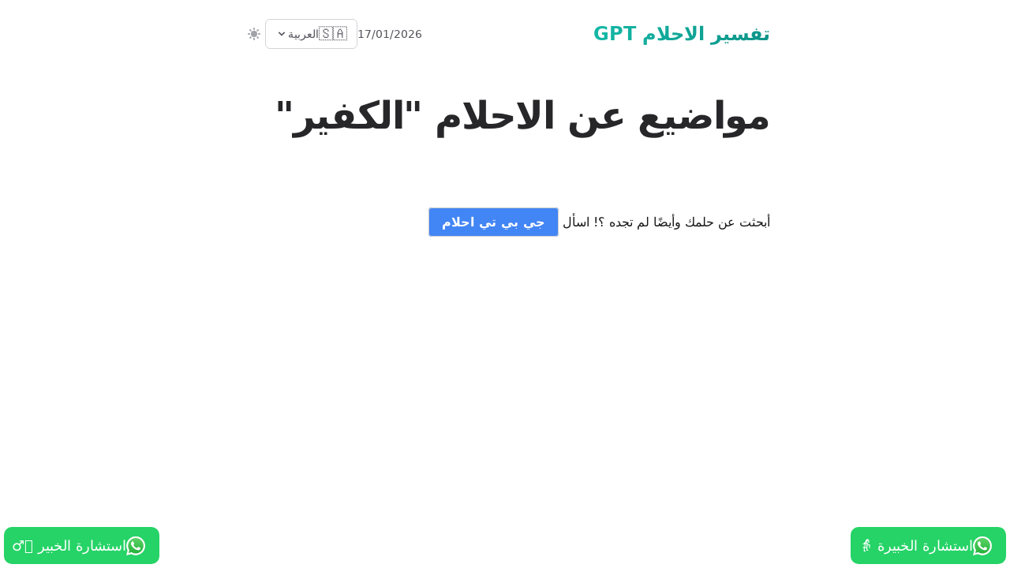

--- FILE ---
content_type: text/html
request_url: https://www.gptafser.com/tag/%D8%A7%D9%84%D9%83%D9%81%D9%8A%D8%B1
body_size: 4925
content:
<!DOCTYPE html>
<html lang="%lang%" class="relative h-full antialiased dark">
  <head>
    <meta charset="utf-8" />
    <meta name="viewport" content="width=device-width, initial-scale=1" />
    <link rel="icon" href="/favicon.png" />
<!-- <script type='text/javascript' src='//pl21932287.toprevenuegate.com/91/0f/c2/910fc2e8a59b17bddfd649735830155c.js'></script> -->
    
		<link href="../_app/immutable/assets/0.603bc2c6.css" rel="stylesheet">
		<link href="../_app/immutable/assets/app.93be4d3b.css" rel="stylesheet">
		<link href="../_app/immutable/assets/10.27fc0a52.css" rel="stylesheet">
		<link href="../_app/immutable/assets/Whats.f7e5094b.css" rel="stylesheet"><title>تفسير الاحلام GPT | تفسير الأحلام بواسطة الذكاء الاصطناعي</title><!-- HEAD_svelte-17qn0ty_START --><script async src="https://pagead2.googlesyndication.com/pagead/js/adsbygoogle.js?client=ca-pub-4239655644658824" crossorigin="anonymous"></script><script async src="https://www.googletagmanager.com/gtag/js?id=G-8ZF5KF9CFK"></script><script>window.dataLayer = window.dataLayer || [];
    function gtag() {
      dataLayer.push(arguments);
    }
    gtag('js', new Date());
    gtag('config', 'G-8ZF5KF9CFK');
  </script><link rel="preconnect" href="https://fonts.googleapis.com"><link rel="preconnect" href="https://fonts.gstatic.com" crossorigin><link rel="dns-prefetch" href="//www.google-analytics.com"><link rel="dns-prefetch" href="//pagead2.googlesyndication.com"><!-- HEAD_svelte-17qn0ty_END --><!-- HEAD_svelte-1ivzbsl_START --><meta name="description" content=" أَفْتُونِي فِي رُؤْيَايَ إِن كُنتُمْ لِلرُّؤْيَا تَعْبُرُونَ 
 موسوعة تفسير الرؤى والأحلام للعلامة تفسير الاحلام GPT,ابن سيرين. تفسير الأحلام بواسطة الذكاء الاصطناعي"><meta name="application-name" content="تفسير الاحلام GPT,ابن سيرين"><meta http-equiv="content-language" content="ar"><link rel="alternate" hreflang="ar" href="https://gptafser.com/tag/الكفير"><link rel="alternate" hreflang="en" href="https://gptafser.com/en/tag/الكفير"><link rel="alternate" hreflang="fr" href="https://gptafser.com/fr/tag/الكفير"><link rel="alternate" hreflang="de" href="https://gptafser.com/de/tag/الكفير"><link rel="alternate" hreflang="x-default" href="https://gptafser.com/tag/الكفير"><link rel="canonical" href="https://gptafser.com/tag/الكفير"><meta property="og:title" content="تفسير الاحلام GPT | تفسير الأحلام بواسطة الذكاء الاصطناعي"><meta property="og:description" content=" أَفْتُونِي فِي رُؤْيَايَ إِن كُنتُمْ لِلرُّؤْيَا تَعْبُرُونَ 
 موسوعة تفسير الرؤى والأحلام للعلامة تفسير الاحلام GPT,ابن سيرين. تفسير الأحلام بواسطة الذكاء الاصطناعي"><meta property="og:type" content="website"><meta property="og:url" content="https://gptafser.com/tag/الكفير"><meta property="og:image" content="https://static.vecteezy.com/system/resources/previews/021/495/996/original/chatgpt-openai-logo-icon-free-png.png"><meta property="og:site_name" content="تفسير الاحلام GPT,ابن سيرين"><meta name="twitter:card" content="summary_large_image"><meta name="twitter:title" content="تفسير الاحلام GPT | تفسير الأحلام بواسطة الذكاء الاصطناعي"><meta name="twitter:description" content=" أَفْتُونِي فِي رُؤْيَايَ إِن كُنتُمْ لِلرُّؤْيَا تَعْبُرُونَ 
 موسوعة تفسير الرؤى والأحلام للعلامة تفسير الاحلام GPT,ابن سيرين. تفسير الأحلام بواسطة الذكاء الاصطناعي"><meta name="twitter:image" content="https://static.vecteezy.com/system/resources/previews/021/495/996/original/chatgpt-openai-logo-icon-free-png.png"><meta name="keywords" content="تفسير الاحلام, ابن سيرين, الذكاء الاصطناعي, تفسير الرؤى"><meta name="author" content="تفسير الاحلام GPT"><meta name="robots" content="index, follow"><meta name="viewport" content="width=device-width, initial-scale=1.0"><link rel="icon" type="image/x-icon" href="/favicon.ico"><link rel="apple-touch-icon" sizes="180x180" href="/apple-touch-icon.png"><link rel="icon" type="image/png" sizes="32x32" href="/favicon-32x32.png"><link rel="icon" type="image/png" sizes="16x16" href="/favicon-16x16.png"><link rel="manifest" href="/site.webmanifest"><meta name="theme-color" content="#10b981">


  
  <!-- HTML_TAG_START --><script type="application/ld+json">{"@context":"http://schema.org","@type":"Organization","name":{"name":"تفسير الاحلام GPT"},"url":"https://gptafser.com/","logo":"https://gptafser.com/img/logo.webp"}</script><!-- HTML_TAG_END --><!-- HEAD_svelte-1ivzbsl_END -->
    <script>
      let darkModeMediaQuery = window.matchMedia('(prefers-color-scheme: dark)')

      updateMode()
      darkModeMediaQuery.addEventListener('change', updateModeWithoutTransitions)
      window.addEventListener('storage', updateModeWithoutTransitions)

      function updateMode() {
        let isSystemDarkMode = darkModeMediaQuery.matches
        let isDarkMode =
          window.localStorage.isDarkMode === 'true' ||
          (!('isDarkMode' in window.localStorage) && isSystemDarkMode)

        if (isDarkMode) {
          document.documentElement.classList.add('dark')
        } else {
          document.documentElement.classList.remove('dark')
        }

        if (isDarkMode === isSystemDarkMode) {
          delete window.localStorage.isDarkMode
        }
      }

      function disableTransitionsTemporarily() {
        document.documentElement.classList.add('[&_*]:!transition-none')
        window.setTimeout(() => {
          document.documentElement.classList.remove('[&_*]:!transition-none')
        }, 0)
      }

      function updateModeWithoutTransitions() {
        disableTransitionsTemporarily()
        updateMode()
      }
    </script>
  </head>

  <body class="h-full bg-white dark:bg-zinc-900 text-zinc-600 dark:text-zinc-400">
    <div>




<div class="flex flex-col min-h-screen" id="a1" style="direction: rtl;"><div class="flex flex-col flex-grow w-full px-4 py-2"><header class="flex items-center justify-between w-full max-w-2xl py-4 mx-auto lg:pb-8"><a class="text-lg font-bold sm:text-2xl !text-transparent bg-clip-text bg-gradient-to-r from-teal-500 to-teal-600 dark:to-teal-400" href="/" aria-label="الرئيسية">تفسير الاحلام GPT</a>

      <div class="flex items-center gap-4"><span class="text-sm text-zinc-600 dark:text-zinc-400">16/01/2026</span>

        
        <div class="relative svelte-11i4kl2"><button type="button" aria-label="Select language" class="flex items-center gap-2 px-3 py-1 text-sm font-medium border rounded-md transition-colors hover:bg-zinc-100 dark:hover:bg-zinc-800 border-zinc-300 dark:border-zinc-600"><span class="text-lg">🇸🇦</span>
            <span class="hidden sm:inline">العربية</span>
            <svg xmlns="http://www.w3.org/2000/svg" viewBox="0 0 20 20" fill="currentColor" class="w-4 h-4 transition-transform duration-200 "><path fill-rule="evenodd" d="M5.293 7.293a1 1 0 011.414 0L10 10.586l3.293-3.293a1 1 0 111.414 1.414l-4 4a1 1 0 01-1.414 0l-4-4a1 1 0 010-1.414z" clip-rule="evenodd"></path></svg></button>

          
          </div>

        
        <button type="button" role="switch" aria-label="Toggle Dark Mode" aria-checked="true" class="w-8 h-8 p-1 transition-colors rounded-md hover:bg-zinc-100 dark:hover:bg-zinc-800"><svg xmlns="http://www.w3.org/2000/svg" viewBox="0 0 20 20" fill="currentColor" class="hidden w-5 h-5 text-zinc-500 dark:block"><path d="M17.293 13.293A8 8 0 016.707 2.707a8.001 8.001 0 1010.586 10.586z"></path></svg>
          <svg xmlns="http://www.w3.org/2000/svg" viewBox="0 0 20 20" fill="currentColor" class="block w-5 h-5 text-zinc-400 dark:hidden"><path fill-rule="evenodd" d="M10 2a1 1 0 011 1v1a1 1 0 11-2 0V3a1 1 0 011-1zm4 8a4 4 0 11-8 0 4 4 0 018 0zm-.464 4.95l.707.707a1 1 0 001.414-1.414l-.707-.707a1 1 0 00-1.414 1.414zm2.12-10.607a1 1 0 010 1.414l-.706.707a1 1 0 11-1.414-1.414l.707-.707a1 1 0 011.414 0zM17 11a1 1 0 100-2h-1a1 1 0 100 2h1zm-7 4a1 1 0 011 1v1a1 1 0 11-2 0v-1a1 1 0 011-1zM5.05 6.464A1 1 0 106.465 5.05l-.708-.707a1 1 0 00-1.414 1.414l.707.707zm1.414 8.486l-.707.707a1 1 0 01-1.414-1.414l.707-.707a1 1 0 011.414 1.414zM4 11a1 1 0 100-2H3a1 1 0 000 2h1z" clip-rule="evenodd"></path></svg></button></div></header>
    
    <main class="flex flex-col flex-grow w-full mx-auto max-w-2xl">

<header class="flex flex-col"><h1 class="mt-6 text-4xl font-bold tracking-tight text-zinc-800 dark:text-zinc-100 sm:text-5xl">مواضيع عن الاحلام &quot;الكفير&quot;  </h1>
  <br><br><br><br></header>
<h1>أبحثت عن حلمك وأيضًا لم تجده ؟! اسأل
    <a class="buttonblue svelte-vy5jbq" href="/gpt">جي بي تي احلام</a></h1>
<div><a class="floating-button left svelte-1rdnx5v" href="https://t.me/Gptafser_bot"><svg xmlns="http://www.w3.org/2000/svg" xmlns:xlink="http://www.w3.org/1999/xlink" width="50" height="50" viewBox="0 0 1219.547 1225.016" class="svelte-1rdnx5v"><path fill="#E0E0E0" d="M1041.858 178.02C927.206 63.289 774.753.07 612.325 0 277.617 0 5.232 272.298 5.098 606.991c-.039 106.986 27.915 211.42 81.048 303.476L0 1225.016l321.898-84.406c88.689 48.368 188.547 73.855 290.166 73.896h.258.003c334.654 0 607.08-272.346 607.222-607.023.056-162.208-63.052-314.724-177.689-429.463zm-429.533 933.963h-.197c-90.578-.048-179.402-24.366-256.878-70.339l-18.438-10.93-191.021 50.083 51-186.176-12.013-19.087c-50.525-80.336-77.198-173.175-77.16-268.504.111-278.186 226.507-504.503 504.898-504.503 134.812.056 261.519 52.604 356.814 147.965 95.289 95.36 147.728 222.128 147.688 356.948-.118 278.195-226.522 504.543-504.693 504.543z"></path><linearGradient id="a" gradientUnits="userSpaceOnUse" x1="609.77" y1="1190.114" x2="609.77" y2="21.084"><stop offset="0" stop-color="#20b038"></stop><stop offset="1" stop-color="#60d66a"></stop></linearGradient><path fill="url(#a)" d="M27.875 1190.114l82.211-300.18c-50.719-87.852-77.391-187.523-77.359-289.602.133-319.398 260.078-579.25 579.469-579.25 155.016.07 300.508 60.398 409.898 169.891 109.414 109.492 169.633 255.031 169.57 409.812-.133 319.406-260.094 579.281-579.445 579.281-.023 0 .016 0 0 0h-.258c-96.977-.031-192.266-24.375-276.898-70.5l-307.188 80.548z"></path><image overflow="visible" opacity=".08" width="682" height="639" transform="translate(270.984 291.372)"></image><path fill-rule="evenodd" clip-rule="evenodd" fill="#FFF" d="M462.273 349.294c-11.234-24.977-23.062-25.477-33.75-25.914-8.742-.375-18.75-.352-28.742-.352-10 0-26.25 3.758-39.992 18.766-13.75 15.008-52.5 51.289-52.5 125.078 0 73.797 53.75 145.102 61.242 155.117 7.5 10 103.758 166.266 256.203 226.383 126.695 49.961 152.477 40.023 179.977 37.523s88.734-36.273 101.234-71.297c12.5-35.016 12.5-65.031 8.75-71.305-3.75-6.25-13.75-10-28.75-17.5s-88.734-43.789-102.484-48.789-23.75-7.5-33.75 7.516c-10 15-38.727 48.773-47.477 58.773-8.75 10.023-17.5 11.273-32.5 3.773-15-7.523-63.305-23.344-120.609-74.438-44.586-39.75-74.688-88.844-83.438-103.859-8.75-15-.938-23.125 6.586-30.602 6.734-6.719 15-17.508 22.5-26.266 7.484-8.758 9.984-15.008 14.984-25.008 5-10.016 2.5-18.773-1.25-26.273s-32.898-81.67-46.234-111.326z"></path><path fill="#FFF" d="M1036.898 176.091C923.562 62.677 772.859.185 612.297.114 281.43.114 12.172 269.286 12.039 600.137 12 705.896 39.633 809.13 92.156 900.13L7 1211.067l318.203-83.438c87.672 47.812 186.383 73.008 286.836 73.047h.255.003c330.812 0 600.109-269.219 600.25-600.055.055-160.343-62.328-311.108-175.649-424.53zm-424.601 923.242h-.195c-89.539-.047-177.344-24.086-253.93-69.531l-18.227-10.805-188.828 49.508 50.414-184.039-11.875-18.867c-49.945-79.414-76.312-171.188-76.273-265.422.109-274.992 223.906-498.711 499.102-498.711 133.266.055 258.516 52 352.719 146.266 94.195 94.266 146.031 219.578 145.992 352.852-.118 274.999-223.923 498.749-498.899 498.749z"></path></svg>

    <span>استشارة الخبير 👳‍♂️ </span></a>

  <a class="floating-button right svelte-1rdnx5v" href="https://t.me/Gptafser_bot"><svg xmlns="http://www.w3.org/2000/svg" xmlns:xlink="http://www.w3.org/1999/xlink" width="50" height="50" viewBox="0 0 1219.547 1225.016" class="svelte-1rdnx5v"><path fill="#E0E0E0" d="M1041.858 178.02C927.206 63.289 774.753.07 612.325 0 277.617 0 5.232 272.298 5.098 606.991c-.039 106.986 27.915 211.42 81.048 303.476L0 1225.016l321.898-84.406c88.689 48.368 188.547 73.855 290.166 73.896h.258.003c334.654 0 607.08-272.346 607.222-607.023.056-162.208-63.052-314.724-177.689-429.463zm-429.533 933.963h-.197c-90.578-.048-179.402-24.366-256.878-70.339l-18.438-10.93-191.021 50.083 51-186.176-12.013-19.087c-50.525-80.336-77.198-173.175-77.16-268.504.111-278.186 226.507-504.503 504.898-504.503 134.812.056 261.519 52.604 356.814 147.965 95.289 95.36 147.728 222.128 147.688 356.948-.118 278.195-226.522 504.543-504.693 504.543z"></path><linearGradient id="a" gradientUnits="userSpaceOnUse" x1="609.77" y1="1190.114" x2="609.77" y2="21.084"><stop offset="0" stop-color="#20b038"></stop><stop offset="1" stop-color="#60d66a"></stop></linearGradient><path fill="url(#a)" d="M27.875 1190.114l82.211-300.18c-50.719-87.852-77.391-187.523-77.359-289.602.133-319.398 260.078-579.25 579.469-579.25 155.016.07 300.508 60.398 409.898 169.891 109.414 109.492 169.633 255.031 169.57 409.812-.133 319.406-260.094 579.281-579.445 579.281-.023 0 .016 0 0 0h-.258c-96.977-.031-192.266-24.375-276.898-70.5l-307.188 80.548z"></path><image overflow="visible" opacity=".08" width="682" height="639" transform="translate(270.984 291.372)"></image><path fill-rule="evenodd" clip-rule="evenodd" fill="#FFF" d="M462.273 349.294c-11.234-24.977-23.062-25.477-33.75-25.914-8.742-.375-18.75-.352-28.742-.352-10 0-26.25 3.758-39.992 18.766-13.75 15.008-52.5 51.289-52.5 125.078 0 73.797 53.75 145.102 61.242 155.117 7.5 10 103.758 166.266 256.203 226.383 126.695 49.961 152.477 40.023 179.977 37.523s88.734-36.273 101.234-71.297c12.5-35.016 12.5-65.031 8.75-71.305-3.75-6.25-13.75-10-28.75-17.5s-88.734-43.789-102.484-48.789-23.75-7.5-33.75 7.516c-10 15-38.727 48.773-47.477 58.773-8.75 10.023-17.5 11.273-32.5 3.773-15-7.523-63.305-23.344-120.609-74.438-44.586-39.75-74.688-88.844-83.438-103.859-8.75-15-.938-23.125 6.586-30.602 6.734-6.719 15-17.508 22.5-26.266 7.484-8.758 9.984-15.008 14.984-25.008 5-10.016 2.5-18.773-1.25-26.273s-32.898-81.67-46.234-111.326z"></path><path fill="#FFF" d="M1036.898 176.091C923.562 62.677 772.859.185 612.297.114 281.43.114 12.172 269.286 12.039 600.137 12 705.896 39.633 809.13 92.156 900.13L7 1211.067l318.203-83.438c87.672 47.812 186.383 73.008 286.836 73.047h.255.003c330.812 0 600.109-269.219 600.25-600.055.055-160.343-62.328-311.108-175.649-424.53zm-424.601 923.242h-.195c-89.539-.047-177.344-24.086-253.93-69.531l-18.227-10.805-188.828 49.508 50.414-184.039-11.875-18.867c-49.945-79.414-76.312-171.188-76.273-265.422.109-274.992 223.906-498.711 499.102-498.711 133.266.055 258.516 52 352.719 146.266 94.195 94.266 146.031 219.578 145.992 352.852-.118 274.999-223.923 498.749-498.899 498.749z"></path></svg>

    <span>استشارة الخبيرة 👵 </span></a>
</div></main></div>
</div>


			
			<script>
				{
					__sveltekit_49fet9 = {
						base: new URL("..", location).pathname.slice(0, -1),
						env: {}
					};

					const element = document.currentScript.parentElement;

					const data = [null,{"type":"data","data":{posts:[],slug:"الكفير",emoji:" "},"uses":{"params":["slug"],"url":1}}];

					Promise.all([
						import("../_app/immutable/entry/start.441ef85b.js"),
						import("../_app/immutable/entry/app.3e41a107.js")
					]).then(([kit, app]) => {
						kit.start(app, element, {
							node_ids: [0, 10],
							data,
							form: null,
							error: null
						});
					});
				}
			</script>
		</div>
  </body>
</html>


--- FILE ---
content_type: text/html; charset=utf-8
request_url: https://www.google.com/recaptcha/api2/aframe
body_size: 266
content:
<!DOCTYPE HTML><html><head><meta http-equiv="content-type" content="text/html; charset=UTF-8"></head><body><script nonce="ez8iMfGYSQTK1AigY_zoow">/** Anti-fraud and anti-abuse applications only. See google.com/recaptcha */ try{var clients={'sodar':'https://pagead2.googlesyndication.com/pagead/sodar?'};window.addEventListener("message",function(a){try{if(a.source===window.parent){var b=JSON.parse(a.data);var c=clients[b['id']];if(c){var d=document.createElement('img');d.src=c+b['params']+'&rc='+(localStorage.getItem("rc::a")?sessionStorage.getItem("rc::b"):"");window.document.body.appendChild(d);sessionStorage.setItem("rc::e",parseInt(sessionStorage.getItem("rc::e")||0)+1);localStorage.setItem("rc::h",'1768662929570');}}}catch(b){}});window.parent.postMessage("_grecaptcha_ready", "*");}catch(b){}</script></body></html>

--- FILE ---
content_type: text/css; charset=utf-8
request_url: https://www.gptafser.com/_app/immutable/assets/10.27fc0a52.css
body_size: 13
content:
ul.svelte-vy5jbq{list-style-type:none;padding:0}li.svelte-vy5jbq{margin-top:16px;padding:16px;border:1px solid #ddd;border-radius:4px}li.svelte-vy5jbq:hover{background-color:#f9f9f9}.buttonblue.svelte-vy5jbq{margin-top:8px;padding:8px 16px;font-size:16px;font-weight:700;border:1px solid #ccc;border-radius:4px;cursor:pointer;background-color:#4285f4;color:#fff}


--- FILE ---
content_type: application/javascript; charset=utf-8
request_url: https://www.gptafser.com/_app/immutable/chunks/i18n.ce220cf7.js
body_size: 12972
content:
import{k as _,w as c}from"./singletons.ac83b2cd.js";const r={en:{"text.interpretation_of_dreams_by_ai_model":"| Interpretation of dreams by artificial intelligence","text.most_read":"Most read","text.view_all":"View all","text.browse_all_dreams":"Browse all dreams","text.browse_wanted_dreams":"what people dreams?","text.browse_trend_dreams":"Trends","text.you_searched_for_your_dream_and_did_not_find_it":"You searched for your dream and did not find it?! Ask","text.the_size_of_a_word_represents_the_amount_of_searches_for_it":"The size of a word represents the amount of searches for it","text.reams_dream":"| Dreams","text.similar_dreams_suggested_and_answered":"Similar dreams suggested and answered","text.consult_an_expert":"Consult an expert","text.consult_the_expert":"Consult the expert","link.whatsapp":"https://www.leadlinker.me/11818905","text.logo":"Dreams GPT","text.lang":"عربي","text.search":"Search","text.mobile_application":"Mobile App","text.ad_sense_connected_website":"AdSense Connected Website","text.e_commerce_store":"E-Commerce Store","text.online_saas":"Online SaaS","text.amazon_store":"Amazon Store","text.affiliate_marketing_website":"Affiliate Marketing Website","text.have_a_question":"Have a question?","text.home":"home","text.please_wait":"Please Wait","text.ask":"Ask","homepage.about_us":"About Us","homepage.gpt_dreams":"GPT Dreams","homepage.title":"Advise me in my visions, if you are able to see.","text.gpt_dreams":"GPT Dreams","text.uncategorized_dreams":"Uncategorized Dreams","text.read":"Read more","text.dream_analytics":"Dream Analytics","text.interpretation_link":"Interpretation Link","text.no_messages":"No messages found for this chat.","text.details":"Details","text.whatsapp_contact":"Contact WhatsApp","text.data_list":"Data List","tagpage.title":"Dreams about a topic","game.title":"💎 Dream Explorer","game.subtitle":"Catch dreams and explore their pages!","game.score":"Score","game.paused":"(Paused)","game.start":"🎮 Start","game.playing":"🎮 Playing...","game.resume":"▶️ Resume","game.stop":"⏹️ Stop","game.reset":"🔄 Reset","game.how_to_play":"📱 How to Play:","game.mobile":"Mobile:","game.desktop":"Desktop:","game.swipe_move":"Swipe left/right to move","game.arrow_keys":"Use ← → keys or A/D","game.catch_rocks":"Catch falling dream rocks (💎)","game.new_feature":"NEW:","game.game_pauses":"Game pauses when you catch a dream!","game.choose":"Choose:","game.open_or_continue":"Open the dream page or continue playing","game.continue":"Continue:","game.auto_resume":"Game resumes automatically after choice","game.dream_info":"Each dream shows title, description, and popularity","game.pages_loaded":"dream pages loaded","game.no_data":"No dream data loaded","game.dream_caught":"Dream Caught!","game.open_dream":"🌐 Open Dream","game.continue_game":"🎮 Continue","game.choose_message":"Choose to open this dream now, or continue playing to find more!","game.got_it":"Got it!","game.view_info":"View dream info","game.copy_url":"Copy the URL above if you want to visit this dream page later!","game.swipe_instructions":"Swipe left/right to move","game.explore_pages":"Catch dreams to explore pages!","game.view_info_instructions":"Catch dreams to view their info!","game.paused_instructions":"Dream caught! Check the popup above","game.clicks":"clicks","game.dream_page":"Dream Page","game.dream_description_1":"This dream has captured {clicks} visitors' attention!","game.dream_description_2":"A popular dream with {popularity}% popularity rating.","game.dream_description_3":"This mystical page has been explored {clicks} times.","game.dream_description_4":"A dream that has drawn {clicks} seekers to its mysteries.","game.dream_description_5":"This enchanting page ranks {popularity}% in dream popularity.","trends.title":"Trending Dreams 🇸🇦 🇪🇬","trends.dreamed_about":"I dreamed about:","trends.loading":"Loading trends...","trends.error":"Error loading trends","ui.loading":"Loading...","ui.error":"Error","ui.success":"Success","ui.cancel":"Cancel","ui.confirm":"Confirm","ui.save":"Save","ui.edit":"Edit","ui.delete":"Delete","ui.close":"Close","ui.back":"Back","ui.next":"Next","ui.previous":"Previous","ui.submit":"Submit","ui.reset":"Reset","ui.search":"Search","ui.filter":"Filter","ui.sort":"Sort","ui.refresh":"Refresh","ui.more":"More","ui.less":"Less","ui.show":"Show","ui.hide":"Hide","ui.yes":"Yes","ui.no":"No","ui.ok":"OK","nav.home":"Home","nav.about":"About","nav.contact":"Contact","nav.privacy":"Privacy Policy","nav.terms":"Terms of Service","nav.sitemap":"Sitemap","footer.copyright":"© 2024 Dreams GPT. All rights reserved.","footer.powered_by":"Powered by","footer.follow_us":"Follow us","footer.newsletter":"Newsletter","footer.subscribe":"Subscribe","footer.email_placeholder":"Enter your email","search.placeholder":"Search dreams...","search.no_results":"No results found","search.results_count":"{count} results found","search.searching":"Searching...","search.clear":"Clear search","posts.read_more":"Read more","posts.read_time":"{time} min read","posts.published_on":"Published on","posts.updated_on":"Updated on","posts.author":"Author","posts.category":"Category","posts.tags":"Tags","posts.share":"Share","posts.bookmark":"Bookmark","posts.print":"Print","comments.title":"Comments","comments.add_comment":"Add a comment","comments.name":"Name","comments.email":"Email","comments.message":"Message","comments.post_comment":"Post Comment","comments.reply":"Reply","comments.edit":"Edit","comments.delete":"Delete","comments.report":"Report","comments.loading":"Loading comments...","comments.no_comments":"No comments yet. Be the first to comment!","contact.title":"Contact Us","contact.description":"Get in touch with us","contact.name":"Name","contact.email":"Email","contact.subject":"Subject","contact.message":"Message","contact.send":"Send Message","contact.sent":"Message sent successfully!","contact.error":"Error sending message. Please try again.","about.title":"About Us","about.description":"Learn more about Dreams GPT","about.mission":"Our Mission","about.vision":"Our Vision","about.values":"Our Values","about.team":"Our Team","privacy.title":"Privacy Policy","privacy.last_updated":"Last updated","privacy.introduction":"Introduction","privacy.data_collection":"Data Collection","privacy.data_use":"Data Use","privacy.data_sharing":"Data Sharing","privacy.cookies":"Cookies","privacy.security":"Security","privacy.your_rights":"Your Rights","privacy.contact":"Contact Us","404.title":"Page Not Found","404.description":"The page you are looking for does not exist.","404.go_home":"Go to Homepage","404.search":"Search for something else","error.title":"Something went wrong","error.description":"An error occurred. Please try again later.","error.retry":"Retry","error.go_back":"Go Back"},ar:{"text.interpretation_of_dreams_by_ai_model":" | تفسير الحلم عن طريق الذكاء الاصطناعي","text.most_read":"الاكثر قراءة","text.view_all":"اظهار الكل","text.browse_all_dreams":"تصفح جميع الاحلام","text.browse_wanted_dreams":"ما يحلم به المشتركون؟","text.browse_trend_dreams":"احلام ترند","text.you_searched_for_your_dream_and_did_not_find_it":"أبحثت عن حلمك وأيضًا لم تجده ؟! اسأل","text.the_size_of_a_word_represents_the_amount_of_searches_for_it":"الحجم من كل كلمة يعني عدد البحثات لها","text.reams_dream":" | أحلام","text.similar_dreams_suggested_and_answered":"الحلم المشابهة المقترحة والمرسلة","text.consult_an_expert":"استشارة الخبير","text.consult_the_expert":"استشارة الخبيرة","link.whatsapp":"https://www.leadlinker.me/11818905","text.logo":"تفسير الاحلام GPT","text.lang":"English","text.search":"أبحث","text.mobile_application":"تطبيق جوال","text.ad_sense_connected_website":"موقع مربوط مع ادسنس","text.e_commerce_store":"متجر الكتروني","text.online_saas":"Sass اونلاين","text.amazon_store":"متجر امازون","text.affiliate_marketing_website":"موقع تسويق بالعمولة","text.have_a_question":"لديك استفسار؟","text.home":"الرئيسية","text.please_wait":"يرجى الانتظار","text.ask":"اسأل","homepage.about_us":"من نحن","homepage.gpt_dreams":"جي بي تي أحلام","homepage.title":"أَفْتُونِي فِي رُؤْيَايَ إِن كُنتُمْ لِلرُّؤْيَا تَعْبُرُونَ","text.gpt_dreams":"جي بي تي احلام","text.uncategorized_dreams":"احلام غير مصنفة","text.read":"اقرأ","text.dream_analytics":"الاكثر بحثا في الأحلام","text.interpretation_link":"رابط التفسير","text.no_messages":"لم يتم العثور على رسائل لهذه المحادثة.","text.details":"تفاصيل","text.whatsapp_contact":"تواصل واتساب","text.data_list":"قائمة البيانات","tagpage.title":"مواضيع عن الاحلام","game.title":"💎 مستكشف الأحلام","game.subtitle":"اصطد الأحلام واستكشف صفحاتها!","game.score":"النقاط","game.paused":"(متوقف مؤقتاً)","game.start":"🎮 ابدأ","game.playing":"🎮 تلعب...","game.resume":"▶️ استأنف","game.stop":"⏹️ توقف","game.reset":"🔄 إعادة تعيين","game.how_to_play":"📱 كيفية اللعب:","game.mobile":"الجوال:","game.desktop":"الحاسوب:","game.swipe_move":"اسحب يساراً/يميناً للحركة","game.arrow_keys":"استخدم مفاتيح ← → أو A/D","game.catch_rocks":"اصطد صخور الأحلام المتساقطة (💎)","game.new_feature":"جديد:","game.game_pauses":"اللعبة تتوقف عند اصطياد حلم!","game.choose":"اختر:","game.open_or_continue":"افتح صفحة الحلم أو استمر في اللعب","game.continue":"استمر:","game.auto_resume":"اللعبة تستأنف تلقائياً بعد الاختيار","game.dream_info":"كل حلم يظهر العنوان والوصف والشعبية","game.pages_loaded":"صفحة حلم محملة","game.no_data":"لا توجد بيانات أحلام محملة","game.dream_caught":"تم اصطياد الحلم!","game.open_dream":"🌐 افتح الحلم","game.continue_game":"🎮 استمر","game.choose_message":"اختر لفتح هذا الحلم الآن، أو استمر في اللعب للعثور على المزيد!","game.got_it":"فهمت!","game.view_info":"عرض معلومات الحلم","game.copy_url":"انسخ الرابط أعلاه إذا أردت زيارة صفحة الحلم لاحقاً!","game.swipe_instructions":"اسحب يساراً/يميناً للحركة","game.explore_pages":"اصطد الأحلام لاستكشاف الصفحات!","game.view_info_instructions":"اصطد الأحلام لعرض معلوماتها!","game.paused_instructions":"تم اصطياد حلم! تحقق من النافذة أعلاه","game.clicks":"نقرة","game.dream_page":"صفحة الحلم","game.dream_description_1":"هذا الحلم جذب انتباه {clicks} زائر!","game.dream_description_2":"حلم شعبي بنسبة {popularity}% من الشعبية.","game.dream_description_3":"تم استكشاف هذه الصفحة الغامضة {clicks} مرة.","game.dream_description_4":"حلم جذب {clicks} باحث إلى أسراره.","game.dream_description_5":"هذه الصفحة الساحرة تحتل المرتبة {popularity}% في شعبية الأحلام.","trends.title":"حلمت بترند 🇸🇦 🇪🇬","trends.dreamed_about":"حلمت ب :","trends.loading":"جاري تحميل الترندات...","trends.error":"خطأ في تحميل الترندات","ui.loading":"جاري التحميل...","ui.error":"خطأ","ui.success":"نجح","ui.cancel":"إلغاء","ui.confirm":"تأكيد","ui.save":"حفظ","ui.edit":"تعديل","ui.delete":"حذف","ui.close":"إغلاق","ui.back":"رجوع","ui.next":"التالي","ui.previous":"السابق","ui.submit":"إرسال","ui.reset":"إعادة تعيين","ui.search":"بحث","ui.filter":"تصفية","ui.sort":"ترتيب","ui.refresh":"تحديث","ui.more":"المزيد","ui.less":"أقل","ui.show":"إظهار","ui.hide":"إخفاء","ui.yes":"نعم","ui.no":"لا","ui.ok":"موافق","nav.home":"الرئيسية","nav.about":"من نحن","nav.contact":"اتصل بنا","nav.privacy":"سياسة الخصوصية","nav.terms":"شروط الخدمة","nav.sitemap":"خريطة الموقع","footer.copyright":"© 2024 تفسير الأحلام GPT. جميع الحقوق محفوظة.","footer.powered_by":"مدعوم بواسطة","footer.follow_us":"تابعنا","footer.newsletter":"النشرة الإخبارية","footer.subscribe":"اشتراك","footer.email_placeholder":"أدخل بريدك الإلكتروني","search.placeholder":"ابحث في الأحلام...","search.no_results":"لم يتم العثور على نتائج","search.results_count":"تم العثور على {count} نتيجة","search.searching":"جاري البحث...","search.clear":"مسح البحث","posts.read_more":"اقرأ المزيد","posts.read_time":"{time} دقيقة قراءة","posts.published_on":"نشر في","posts.updated_on":"حدث في","posts.author":"الكاتب","posts.category":"الفئة","posts.tags":"العلامات","posts.share":"مشاركة","posts.bookmark":"إضافة للمفضلة","posts.print":"طباعة","comments.title":"التعليقات","comments.add_comment":"أضف تعليقاً","comments.name":"الاسم","comments.email":"البريد الإلكتروني","comments.message":"الرسالة","comments.post_comment":"نشر التعليق","comments.reply":"رد","comments.edit":"تعديل","comments.delete":"حذف","comments.report":"إبلاغ","comments.loading":"جاري تحميل التعليقات...","comments.no_comments":"لا توجد تعليقات بعد. كن أول من يعلق!","contact.title":"اتصل بنا","contact.description":"تواصل معنا","contact.name":"الاسم","contact.email":"البريد الإلكتروني","contact.subject":"الموضوع","contact.message":"الرسالة","contact.send":"إرسال الرسالة","contact.sent":"تم إرسال الرسالة بنجاح!","contact.error":"خطأ في إرسال الرسالة. يرجى المحاولة مرة أخرى.","about.title":"من نحن","about.description":"تعرف على المزيد عن تفسير الأحلام GPT","about.mission":"مهمتنا","about.vision":"رؤيتنا","about.values":"قيمنا","about.team":"فريقنا","privacy.title":"سياسة الخصوصية","privacy.last_updated":"آخر تحديث","privacy.introduction":"مقدمة","privacy.data_collection":"جمع البيانات","privacy.data_use":"استخدام البيانات","privacy.data_sharing":"مشاركة البيانات","privacy.cookies":"ملفات تعريف الارتباط","privacy.security":"الأمان","privacy.your_rights":"حقوقك","privacy.contact":"اتصل بنا","404.title":"الصفحة غير موجودة","404.description":"الصفحة التي تبحث عنها غير موجودة.","404.go_home":"اذهب إلى الصفحة الرئيسية","404.search":"ابحث عن شيء آخر","error.title":"حدث خطأ ما","error.description":"حدث خطأ. يرجى المحاولة مرة أخرى لاحقاً.","error.retry":"إعادة المحاولة","error.go_back":"العودة"},fr:{"text.interpretation_of_dreams_by_ai_model":"| Interprétation des rêves par intelligence artificielle","text.most_read":"Les plus lus","text.view_all":"Voir tout","text.browse_all_dreams":"Parcourir tous les rêves","text.browse_wanted_dreams":"que rêvent les gens ?","text.browse_trend_dreams":"Tendances","text.you_searched_for_your_dream_and_did_not_find_it":"Vous avez cherché votre rêve et ne l'avez pas trouvé ?! Demandez","text.the_size_of_a_word_represents_the_amount_of_searches_for_it":"La taille d'un mot représente le nombre de recherches pour celui-ci","text.reams_dream":"| Rêves","text.similar_dreams_suggested_and_answered":"Rêves similaires suggérés et répondus","text.consult_an_expert":"Consulter un expert","text.consult_the_expert":"Consulter l'experte","link.whatsapp":"https://www.leadlinker.me/11818905","text.logo":"Rêves GPT","text.lang":"العربية","text.search":"Rechercher","text.mobile_application":"Application Mobile","text.ad_sense_connected_website":"Site Web Connecté AdSense","text.e_commerce_store":"Boutique E-Commerce","text.online_saas":"SaaS En Ligne","text.amazon_store":"Boutique Amazon","text.affiliate_marketing_website":"Site Web de Marketing d'Affiliation","text.have_a_question":"Vous avez une question ?","text.home":"accueil","text.please_wait":"Veuillez patienter","text.ask":"Demander","homepage.about_us":"À propos de nous","homepage.gpt_dreams":"Rêves GPT","homepage.title":"Conseillez-moi dans mes visions, si vous êtes capable de voir.","text.gpt_dreams":"Rêves GPT","text.uncategorized_dreams":"Rêves non catégorisés","text.read":"Lire plus","text.dream_analytics":"Analytique des Rêves","text.interpretation_link":"Lien d'Interprétation","text.no_messages":"Aucun message trouvé pour cette conversation.","text.details":"Détails","text.whatsapp_contact":"Contact WhatsApp","text.data_list":"Liste des Données","tagpage.title":"Rêves sur un sujet","game.title":"💎 Explorateur de Rêves","game.subtitle":"Attrapez les rêves et explorez leurs pages !","game.score":"Score","game.paused":"(En pause)","game.start":"🎮 Commencer","game.playing":"🎮 En cours...","game.resume":"▶️ Reprendre","game.stop":"⏹️ Arrêter","game.reset":"🔄 Réinitialiser","game.how_to_play":"📱 Comment jouer :","game.mobile":"Mobile :","game.desktop":"Ordinateur :","game.swipe_move":"Glissez gauche/droite pour bouger","game.arrow_keys":"Utilisez les touches ← → ou A/D","game.catch_rocks":"Attrapez les roches de rêve qui tombent (💎)","game.new_feature":"NOUVEAU :","game.game_pauses":"Le jeu se met en pause quand vous attrapez un rêve !","game.choose":"Choisissez :","game.open_or_continue":"Ouvrir la page du rêve ou continuer à jouer","game.continue":"Continuer :","game.auto_resume":"Le jeu reprend automatiquement après le choix","game.dream_info":"Chaque rêve montre le titre, la description et la popularité","game.pages_loaded":"pages de rêve chargées","game.no_data":"Aucune donnée de rêve chargée","game.dream_caught":"Rêve Attrapé !","game.open_dream":"🌐 Ouvrir le Rêve","game.continue_game":"🎮 Continuer","game.choose_message":"Choisissez d'ouvrir ce rêve maintenant, ou continuez à jouer pour en trouver plus !","game.got_it":"Compris !","game.view_info":"Voir les infos du rêve","game.copy_url":"Copiez l'URL ci-dessus si vous voulez visiter cette page de rêve plus tard !","game.swipe_instructions":"Glissez gauche/droite pour bouger","game.explore_pages":"Attrapez les rêves pour explorer les pages !","game.view_info_instructions":"Attrapez les rêves pour voir leurs infos !","game.paused_instructions":"Rêve attrapé ! Vérifiez la fenêtre ci-dessus","game.clicks":"clics","game.dream_page":"Page de Rêve","game.dream_description_1":"Ce rêve a capturé l'attention de {clicks} visiteurs !","game.dream_description_2":"Un rêve populaire avec {popularity}% de popularité.","game.dream_description_3":"Cette page mystique a été explorée {clicks} fois.","game.dream_description_4":"Un rêve qui a attiré {clicks} chercheurs vers ses mystères.","game.dream_description_5":"Cette page enchanteresse se classe {popularity}% en popularité des rêves.","trends.title":"Rêves Tendances 🇫🇷 🇨🇦","trends.dreamed_about":"J'ai rêvé de :","trends.loading":"Chargement des tendances...","trends.error":"Erreur de chargement des tendances","ui.loading":"Chargement...","ui.error":"Erreur","ui.success":"Succès","ui.cancel":"Annuler","ui.confirm":"Confirmer","ui.save":"Enregistrer","ui.edit":"Modifier","ui.delete":"Supprimer","ui.close":"Fermer","ui.back":"Retour","ui.next":"Suivant","ui.previous":"Précédent","ui.submit":"Soumettre","ui.reset":"Réinitialiser","ui.search":"Rechercher","ui.filter":"Filtrer","ui.sort":"Trier","ui.refresh":"Actualiser","ui.more":"Plus","ui.less":"Moins","ui.show":"Afficher","ui.hide":"Masquer","ui.yes":"Oui","ui.no":"Non","ui.ok":"OK","nav.home":"Accueil","nav.about":"À propos","nav.contact":"Contact","nav.privacy":"Politique de Confidentialité","nav.terms":"Conditions de Service","nav.sitemap":"Plan du Site","footer.copyright":"© 2024 Rêves GPT. Tous droits réservés.","footer.powered_by":"Propulsé par","footer.follow_us":"Suivez-nous","footer.newsletter":"Newsletter","footer.subscribe":"S'abonner","footer.email_placeholder":"Entrez votre email","search.placeholder":"Rechercher des rêves...","search.no_results":"Aucun résultat trouvé","search.results_count":"{count} résultats trouvés","search.searching":"Recherche...","search.clear":"Effacer la recherche","posts.read_more":"Lire plus","posts.read_time":"{time} min de lecture","posts.published_on":"Publié le","posts.updated_on":"Mis à jour le","posts.author":"Auteur","posts.category":"Catégorie","posts.tags":"Tags","posts.share":"Partager","posts.bookmark":"Marquer","posts.print":"Imprimer","comments.title":"Commentaires","comments.add_comment":"Ajouter un commentaire","comments.name":"Nom","comments.email":"Email","comments.message":"Message","comments.post_comment":"Publier le commentaire","comments.reply":"Répondre","comments.edit":"Modifier","comments.delete":"Supprimer","comments.report":"Signaler","comments.loading":"Chargement des commentaires...","comments.no_comments":"Aucun commentaire pour le moment. Soyez le premier à commenter !","contact.title":"Contactez-nous","contact.description":"Entrez en contact avec nous","contact.name":"Nom","contact.email":"Email","contact.subject":"Sujet","contact.message":"Message","contact.send":"Envoyer le message","contact.sent":"Message envoyé avec succès !","contact.error":"Erreur lors de l'envoi du message. Veuillez réessayer.","about.title":"À propos de nous","about.description":"En savoir plus sur Rêves GPT","about.mission":"Notre Mission","about.vision":"Notre Vision","about.values":"Nos Valeurs","about.team":"Notre Équipe","privacy.title":"Politique de Confidentialité","privacy.last_updated":"Dernière mise à jour","privacy.introduction":"Introduction","privacy.data_collection":"Collecte de Données","privacy.data_use":"Utilisation des Données","privacy.data_sharing":"Partage des Données","privacy.cookies":"Cookies","privacy.security":"Sécurité","privacy.your_rights":"Vos Droits","privacy.contact":"Contactez-nous","404.title":"Page Non Trouvée","404.description":"La page que vous recherchez n'existe pas.","404.go_home":"Aller à la page d'accueil","404.search":"Rechercher autre chose","error.title":"Quelque chose s'est mal passé","error.description":"Une erreur s'est produite. Veuillez réessayer plus tard.","error.retry":"Réessayer","error.go_back":"Retour"},de:{"text.interpretation_of_dreams_by_ai_model":"| Traumdeutung durch künstliche Intelligenz","text.most_read":"Am meisten gelesen","text.view_all":"Alle anzeigen","text.browse_all_dreams":"Alle Träume durchsuchen","text.browse_wanted_dreams":"was träumen die Menschen?","text.browse_trend_dreams":"Trends","text.you_searched_for_your_dream_and_did_not_find_it":"Sie haben nach Ihrem Traum gesucht und ihn nicht gefunden?! Fragen Sie","text.the_size_of_a_word_represents_the_amount_of_searches_for_it":"Die Größe eines Wortes repräsentiert die Anzahl der Suchen dafür","text.reams_dream":"| Träume","text.similar_dreams_suggested_and_answered":"Ähnliche Träume vorgeschlagen und beantwortet","text.consult_an_expert":"Einen Experten konsultieren","text.consult_the_expert":"Den Experten konsultieren","link.whatsapp":"https://www.leadlinker.me/11818905","text.logo":"Träume GPT","text.lang":"العربية","text.search":"Suchen","text.mobile_application":"Mobile App","text.ad_sense_connected_website":"AdSense verbundene Website","text.e_commerce_store":"E-Commerce Store","text.online_saas":"Online SaaS","text.amazon_store":"Amazon Store","text.affiliate_marketing_website":"Affiliate Marketing Website","text.have_a_question":"Haben Sie eine Frage?","text.home":"Startseite","text.please_wait":"Bitte warten","text.ask":"Fragen","homepage.about_us":"Über uns","homepage.gpt_dreams":"GPT Träume","homepage.title":"Beraten Sie mich in meinen Visionen, wenn Sie sehen können.","text.gpt_dreams":"GPT Träume","text.uncategorized_dreams":"Nicht kategorisierte Träume","text.read":"Weiterlesen","text.dream_analytics":"Traum-Analytik","text.interpretation_link":"Interpretations-Link","text.no_messages":"Keine Nachrichten für diesen Chat gefunden.","text.details":"Details","text.whatsapp_contact":"WhatsApp Kontakt","text.data_list":"Datenliste","tagpage.title":"Träume über ein Thema","game.title":"💎 Traum-Explorer","game.subtitle":"Fangen Sie Träume und erkunden Sie ihre Seiten!","game.score":"Punktzahl","game.paused":"(Pausiert)","game.start":"🎮 Starten","game.playing":"🎮 Spielt...","game.resume":"▶️ Fortsetzen","game.stop":"⏹️ Stoppen","game.reset":"🔄 Zurücksetzen","game.how_to_play":"📱 Wie man spielt:","game.mobile":"Mobil:","game.desktop":"Desktop:","game.swipe_move":"Wischen Sie links/rechts zum Bewegen","game.arrow_keys":"Verwenden Sie ← → Tasten oder A/D","game.catch_rocks":"Fangen Sie fallende Traumsteine (💎)","game.new_feature":"NEU:","game.game_pauses":"Spiel pausiert, wenn Sie einen Traum fangen!","game.choose":"Wählen Sie:","game.open_or_continue":"Traumseite öffnen oder weiterspielen","game.continue":"Fortsetzen:","game.auto_resume":"Spiel setzt automatisch nach der Wahl fort","game.dream_info":"Jeder Traum zeigt Titel, Beschreibung und Popularität","game.pages_loaded":"Traumseiten geladen","game.no_data":"Keine Traumdaten geladen","game.dream_caught":"Traum gefangen!","game.open_dream":"🌐 Traum öffnen","game.continue_game":"🎮 Fortsetzen","game.choose_message":"Wählen Sie, diesen Traum jetzt zu öffnen oder weiterspielen, um mehr zu finden!","game.got_it":"Verstanden!","game.view_info":"Trauminfo anzeigen","game.copy_url":"Kopieren Sie die URL oben, wenn Sie diese Traumseite später besuchen möchten!","game.swipe_instructions":"Wischen Sie links/rechts zum Bewegen","game.explore_pages":"Fangen Sie Träume, um Seiten zu erkunden!","game.view_info_instructions":"Fangen Sie Träume, um ihre Infos zu sehen!","game.paused_instructions":"Traum gefangen! Überprüfen Sie das Popup oben","game.clicks":"Klicks","game.dream_page":"Traumseite","game.dream_description_1":"Dieser Traum hat die Aufmerksamkeit von {clicks} Besuchern erregt!","game.dream_description_2":"Ein beliebter Traum mit {popularity}% Popularitätsbewertung.","game.dream_description_3":"Diese mystische Seite wurde {clicks} mal erkundet.","game.dream_description_4":"Ein Traum, der {clicks} Sucher zu seinen Mysterien angezogen hat.","game.dream_description_5":"Diese verzaubernde Seite rangiert {popularity}% in Traumpopularität.","trends.title":"Trending Träume 🇩🇪 🇦🇹","trends.dreamed_about":"Ich habe geträumt von:","trends.loading":"Trends werden geladen...","trends.error":"Fehler beim Laden der Trends","ui.loading":"Lädt...","ui.error":"Fehler","ui.success":"Erfolg","ui.cancel":"Abbrechen","ui.confirm":"Bestätigen","ui.save":"Speichern","ui.edit":"Bearbeiten","ui.delete":"Löschen","ui.close":"Schließen","ui.back":"Zurück","ui.next":"Weiter","ui.previous":"Zurück","ui.submit":"Absenden","ui.reset":"Zurücksetzen","ui.search":"Suchen","ui.filter":"Filtern","ui.sort":"Sortieren","ui.refresh":"Aktualisieren","ui.more":"Mehr","ui.less":"Weniger","ui.show":"Anzeigen","ui.hide":"Verstecken","ui.yes":"Ja","ui.no":"Nein","ui.ok":"OK","nav.home":"Startseite","nav.about":"Über uns","nav.contact":"Kontakt","nav.privacy":"Datenschutzrichtlinie","nav.terms":"Nutzungsbedingungen","nav.sitemap":"Sitemap","footer.copyright":"© 2024 Träume GPT. Alle Rechte vorbehalten.","footer.powered_by":"Unterstützt von","footer.follow_us":"Folgen Sie uns","footer.newsletter":"Newsletter","footer.subscribe":"Abonnieren","footer.email_placeholder":"Ihre E-Mail eingeben","search.placeholder":"Träume suchen...","search.no_results":"Keine Ergebnisse gefunden","search.results_count":"{count} Ergebnisse gefunden","search.searching":"Sucht...","search.clear":"Suche löschen","posts.read_more":"Weiterlesen","posts.read_time":"{time} Min. Lesezeit","posts.published_on":"Veröffentlicht am","posts.updated_on":"Aktualisiert am","posts.author":"Autor","posts.category":"Kategorie","posts.tags":"Tags","posts.share":"Teilen","posts.bookmark":"Lesezeichen","posts.print":"Drucken","comments.title":"Kommentare","comments.add_comment":"Kommentar hinzufügen","comments.name":"Name","comments.email":"E-Mail","comments.message":"Nachricht","comments.post_comment":"Kommentar posten","comments.reply":"Antworten","comments.edit":"Bearbeiten","comments.delete":"Löschen","comments.report":"Melden","comments.loading":"Kommentare werden geladen...","comments.no_comments":"Noch keine Kommentare. Seien Sie der Erste, der kommentiert!","contact.title":"Kontaktieren Sie uns","contact.description":"Nehmen Sie Kontakt mit uns auf","contact.name":"Name","contact.email":"E-Mail","contact.subject":"Betreff","contact.message":"Nachricht","contact.send":"Nachricht senden","contact.sent":"Nachricht erfolgreich gesendet!","contact.error":"Fehler beim Senden der Nachricht. Bitte versuchen Sie es erneut.","about.title":"Über uns","about.description":"Erfahren Sie mehr über Träume GPT","about.mission":"Unsere Mission","about.vision":"Unsere Vision","about.values":"Unsere Werte","about.team":"Unser Team","privacy.title":"Datenschutzrichtlinie","privacy.last_updated":"Zuletzt aktualisiert","privacy.introduction":"Einführung","privacy.data_collection":"Datenerhebung","privacy.data_use":"Datenverwendung","privacy.data_sharing":"Datenweitergabe","privacy.cookies":"Cookies","privacy.security":"Sicherheit","privacy.your_rights":"Ihre Rechte","privacy.contact":"Kontakt","terms.title":"Nutzungsbedingungen","terms.last_updated":"Zuletzt aktualisiert","terms.acceptance":"Annahme der Bedingungen","terms.use_license":"Nutzungslizenz","terms.disclaimer":"Haftungsausschluss","terms.limitations":"Einschränkungen","terms.revisions":"Überarbeitungen","terms.contact":"Kontakt","404.title":"Seite nicht gefunden","404.description":"Die gesuchte Seite existiert nicht.","404.go_home":"Zur Startseite","404.search":"Suchen","error.title":"Ein Fehler ist aufgetreten","error.description":"Ein Fehler ist aufgetreten. Bitte versuchen Sie es später erneut.","error.retry":"Wiederholen","error.go_back":"Zurück"}},p={TEXT_INTERPRETATION_OF_DREAMS_BY_AI_MODEL:"text.interpretation_of_dreams_by_ai_model",TEXT_MOST_READ:"text.most_read",TEXT_VIEW_ALL:"text.view_all",TEXT_BROWSE_ALL_DREAMS:"text.browse_all_dreams",TEXT_BROWSE_WANTED_DREAMS:"text.browse_wanted_dreams",TEXT_BROWSE_TREND_DREAMS:"text.browse_trend_dreams",TEXT_YOU_SEARCHED_FOR_YOUR_DREAM_AND_DID_NOT_FIND_IT:"text.you_searched_for_your_dream_and_did_not_find_it",TEXT_THE_SIZE_OF_A_WORD_REPRESENTS_THE_AMOUNT_OF_SEARCHES_FOR_IT:"text.the_size_of_a_word_represents_the_amount_of_searches_for_it",TEXT_REAMS_DREAM:"text.reams_dream",TEXT_SIMILAR_DREAMS_SUGGESTED_AND_ANSWERED:"text.similar_dreams_suggested_and_answered",TEXT_CONSULT_AN_EXPERT:"text.consult_an_expert",TEXT_CONSULT_THE_EXPERT:"text.consult_the_expert",LINK_WHATSAPP:"link.whatsapp",TEXT_LOGO:"text.logo",TEXT_LANG:"text.lang",TEXT_SEARCH:"text.search",TEXT_MOBILE_APPLICATION:"text.mobile_application",TEXT_AD_SENSE_CONNECTED_WEBSITE:"text.ad_sense_connected_website",TEXT_E_COMMERCE_STORE:"text.e_commerce_store",TEXT_ONLINE_SaaS:"text.online_saas",TEXT_AMAZON_STORE:"text.amazon_store",TEXT_AFFILIATE_MARKETING_WEBSITE:"text.affiliate_marketing_website",TEXT_HAVE_A_QUESTION:"text.have_a_question",TEXT_HOME:"text.home",TEXT_PLEASE_WAIT:"text.please_wait",TEXT_ASK:"text.ask",HOMEPAGE_ABOUT_US:"homepage.about_us",HOMEPAGE_GPT_DREAMS:"homepage.gpt_dreams",HOMEPAGE_TITLE:"homepage.title",TEXT_GPT_DREAMS:"text.gpt_dreams",TEXT_UNCATEGORIZED_DREAMS:"text.uncategorized_dreams",TEXT_READ:"text.read",TEXT_DREAM_ANALYTICS:"text.dream_analytics",TEXT_INTERPRETATION_LINK:"text.interpretation_link",TEXT_NO_MESSAGES:"text.no_messages",TEXT_DETAILS:"text.details",TEXT_WHATSAPP_CONTACT:"text.whatsapp_contact",TEXT_DATA_LIST:"text.data_list",TAGPAGE_TITLE:"tagpage.title",GAME_TITLE:"game.title",GAME_SUBTITLE:"game.subtitle",GAME_SCORE:"game.score",GAME_PAUSED:"game.paused",GAME_START:"game.start",GAME_PLAYING:"game.playing",GAME_RESUME:"game.resume",GAME_STOP:"game.stop",GAME_RESET:"game.reset",GAME_HOW_TO_PLAY:"game.how_to_play",GAME_MOBILE:"game.mobile",GAME_DESKTOP:"game.desktop",GAME_SWIPE_MOVE:"game.swipe_move",GAME_ARROW_KEYS:"game.arrow_keys",GAME_CATCH_ROCKS:"game.catch_rocks",GAME_NEW_FEATURE:"game.new_feature",GAME_GAME_PAUSES:"game.game_pauses",GAME_CHOOSE:"game.choose",GAME_OPEN_OR_CONTINUE:"game.open_or_continue",GAME_CONTINUE:"game.continue",GAME_AUTO_RESUME:"game.auto_resume",GAME_DREAM_INFO:"game.dream_info",GAME_PAGES_LOADED:"game.pages_loaded",GAME_NO_DATA:"game.no_data",GAME_DREAM_CAUGHT:"game.dream_caught",GAME_OPEN_DREAM:"game.open_dream",GAME_CONTINUE_GAME:"game.continue_game",GAME_CHOOSE_MESSAGE:"game.choose_message",GAME_GOT_IT:"game.got_it",GAME_VIEW_INFO:"game.view_info",GAME_COPY_URL:"game.copy_url",GAME_SWIPE_INSTRUCTIONS:"game.swipe_instructions",GAME_EXPLORE_PAGES:"game.explore_pages",GAME_VIEW_INFO_INSTRUCTIONS:"game.view_info_instructions",GAME_PAUSED_INSTRUCTIONS:"game.paused_instructions",GAME_CLICKS:"game.clicks",GAME_DREAM_PAGE:"game.dream_page",GAME_DREAM_DESCRIPTION_1:"game.dream_description_1",GAME_DREAM_DESCRIPTION_2:"game.dream_description_2",GAME_DREAM_DESCRIPTION_3:"game.dream_description_3",GAME_DREAM_DESCRIPTION_4:"game.dream_description_4",GAME_DREAM_DESCRIPTION_5:"game.dream_description_5",TRENDS_TITLE:"trends.title",TRENDS_DREAMED_ABOUT:"trends.dreamed_about",TRENDS_LOADING:"trends.loading",TRENDS_ERROR:"trends.error",UI_LOADING:"ui.loading",UI_ERROR:"ui.error",UI_SUCCESS:"ui.success",UI_CANCEL:"ui.cancel",UI_CONFIRM:"ui.confirm",UI_SAVE:"ui.save",UI_EDIT:"ui.edit",UI_DELETE:"ui.delete",UI_CLOSE:"ui.close",UI_BACK:"ui.back",UI_NEXT:"ui.next",UI_PREVIOUS:"ui.previous",UI_SUBMIT:"ui.submit",UI_RESET:"ui.reset",UI_SEARCH:"ui.search",UI_FILTER:"ui.filter",UI_SORT:"ui.sort",UI_REFRESH:"ui.refresh",UI_MORE:"ui.more",UI_LESS:"ui.less",UI_SHOW:"ui.show",UI_HIDE:"ui.hide",UI_YES:"ui.yes",UI_NO:"ui.no",UI_OK:"ui.ok",NAV_HOME:"nav.home",NAV_ABOUT:"nav.about",NAV_CONTACT:"nav.contact",NAV_PRIVACY:"nav.privacy",NAV_TERMS:"nav.terms",NAV_SITEMAP:"nav.sitemap",FOOTER_COPYRIGHT:"footer.copyright",FOOTER_POWERED_BY:"footer.powered_by",FOOTER_FOLLOW_US:"footer.follow_us",FOOTER_NEWSLETTER:"footer.newsletter",FOOTER_SUBSCRIBE:"footer.subscribe",FOOTER_EMAIL_PLACEHOLDER:"footer.email_placeholder",SEARCH_PLACEHOLDER:"search.placeholder",SEARCH_NO_RESULTS:"search.no_results",SEARCH_RESULTS_COUNT:"search.results_count",SEARCH_SEARCHING:"search.searching",SEARCH_CLEAR:"search.clear",POSTS_READ_MORE:"posts.read_more",POSTS_READ_TIME:"posts.read_time",POSTS_PUBLISHED_ON:"posts.published_on",POSTS_UPDATED_ON:"posts.updated_on",POSTS_AUTHOR:"posts.author",POSTS_CATEGORY:"posts.category",POSTS_TAGS:"posts.tags",POSTS_SHARE:"posts.share",POSTS_BOOKMARK:"posts.bookmark",POSTS_PRINT:"posts.print",COMMENTS_TITLE:"comments.title",COMMENTS_ADD_COMMENT:"comments.add_comment",COMMENTS_NAME:"comments.name",COMMENTS_EMAIL:"comments.email",COMMENTS_MESSAGE:"comments.message",COMMENTS_POST_COMMENT:"comments.post_comment",COMMENTS_REPLY:"comments.reply",COMMENTS_EDIT:"comments.edit",COMMENTS_DELETE:"comments.delete",COMMENTS_REPORT:"comments.report",COMMENTS_LOADING:"comments.loading",COMMENTS_NO_COMMENTS:"comments.no_comments",CONTACT_TITLE:"contact.title",CONTACT_DESCRIPTION:"contact.description",CONTACT_NAME:"contact.name",CONTACT_EMAIL:"contact.email",CONTACT_SUBJECT:"contact.subject",CONTACT_MESSAGE:"contact.message",CONTACT_SEND:"contact.send",CONTACT_SENT:"contact.sent",CONTACT_ERROR:"contact.error",ABOUT_TITLE:"about.title",ABOUT_DESCRIPTION:"about.description",ABOUT_MISSION:"about.mission",ABOUT_VISION:"about.vision",ABOUT_VALUES:"about.values",ABOUT_TEAM:"about.team",PRIVACY_TITLE:"privacy.title",PRIVACY_LAST_UPDATED:"privacy.last_updated",PRIVACY_INTRODUCTION:"privacy.introduction",PRIVACY_DATA_COLLECTION:"privacy.data_collection",PRIVACY_DATA_USE:"privacy.data_use",PRIVACY_DATA_SHARING:"privacy.data_sharing",PRIVACY_COOKIES:"privacy.cookies",PRIVACY_SECURITY:"privacy.security",PRIVACY_YOUR_RIGHTS:"privacy.your_rights",PRIVACY_CONTACT:"privacy.contact",TERMS_TITLE:"terms.title",TERMS_LAST_UPDATED:"terms.last_updated",TERMS_ACCEPTANCE:"terms.acceptance",TERMS_USE_LICENSE:"terms.use_license",TERMS_DISCLAIMER:"terms.disclaimer",TERMS_LIMITATIONS:"terms.limitations",TERMS_REVISIONS:"terms.revisions",TERMS_CONTACT:"terms.contact",ERROR_404_TITLE:"404.title",ERROR_404_DESCRIPTION:"404.description",ERROR_404_GO_HOME:"404.go_home",ERROR_404_SEARCH:"404.search",ERROR_TITLE:"error.title",ERROR_DESCRIPTION:"error.description",ERROR_RETRY:"error.retry",ERROR_GO_BACK:"error.go_back"};function u(){if(typeof window<"u"){const e=navigator.language;return e.startsWith("ar")?"ar":e.startsWith("fr")?"fr":e.startsWith("de")?"de":e.startsWith("en")?"en":"ar"}return"ar"}function d(){if(typeof window<"u"){const e=localStorage.getItem("currentLang");if(console.log("Stored language from localStorage:",e),e&&r[e])return console.log("Using stored language:",e),e;const t=u();return console.log("Detected browser language:",t),t}return console.log("Using default language: ar"),"ar"}const n=c("ar");if(typeof window<"u"){const e=d();n.set(e),console.log("Store initialized with language:",e)}function l(e,t,s){var o;if(!t)throw new Error("no key provided to $t()");if(!e)throw new Error(`no translation for key "${t}"`);console.log("Translating:",{lang:e,key:t,availableLanguages:Object.keys(r)});let a=(o=r[e])==null?void 0:o[t];if(!a)throw console.error(`Translation not found for ${e}.${t}`),console.log("Available translations for this language:",r[e]?Object.keys(r[e]):"No translations for this language"),new Error(`no translation found for ${e}.${t}`);return Object.keys(s).forEach(i=>{const m=new RegExp(`{{${i}}}`,"g");a=a.replace(m,s[i].toString())}),a}const h=_(n,e=>(t,s=e,a={})=>l(s||e,t,a));export{p as T,n as l,h as t};


--- FILE ---
content_type: application/javascript; charset=utf-8
request_url: https://www.gptafser.com/_app/immutable/entry/app.3e41a107.js
body_size: 3085
content:
import{S as U,i as j,s as z,a as W,e as p,c as F,b as w,d,f as P,g as h,h as g,j as G,o as H,k as J,l as K,m as M,n as O,p as R,q as Q,r as X,u as Y,v as L,t as Z,w as D,x as E,y as b,z as I,A as k,B as v}from"../chunks/index.3df94d28.js";const x="modulepreload",ee=function(_){return"/"+_},V={},m=function(e,n,s){if(!n||n.length===0)return e();const i=document.getElementsByTagName("link");return Promise.all(n.map(l=>{if(l=ee(l),l in V)return;V[l]=!0;const t=l.endsWith(".css"),r=t?'[rel="stylesheet"]':"";if(!!s)for(let a=i.length-1;a>=0;a--){const u=i[a];if(u.href===l&&(!t||u.rel==="stylesheet"))return}else if(document.querySelector(`link[href="${l}"]${r}`))return;const o=document.createElement("link");if(o.rel=t?"stylesheet":x,t||(o.as="script",o.crossOrigin=""),o.href=l,document.head.appendChild(o),t)return new Promise((a,u)=>{o.addEventListener("load",a),o.addEventListener("error",()=>u(new Error(`Unable to preload CSS for ${l}`)))})})).then(()=>e()).catch(l=>{const t=new Event("vite:preloadError",{cancelable:!0});if(t.payload=l,window.dispatchEvent(t),!t.defaultPrevented)throw l})},ae={};function te(_){let e,n,s;var i=_[1][0];function l(t){return{props:{data:t[3],form:t[2]}}}return i&&(e=E(i,l(_)),_[15](e)),{c(){e&&b(e.$$.fragment),n=p()},l(t){e&&I(e.$$.fragment,t),n=p()},m(t,r){e&&k(e,t,r),w(t,n,r),s=!0},p(t,r){const f={};if(r&8&&(f.data=t[3]),r&4&&(f.form=t[2]),r&2&&i!==(i=t[1][0])){if(e){L();const o=e;d(o.$$.fragment,1,0,()=>{v(o,1)}),P()}i?(e=E(i,l(t)),t[15](e),b(e.$$.fragment),h(e.$$.fragment,1),k(e,n.parentNode,n)):e=null}else i&&e.$set(f)},i(t){s||(e&&h(e.$$.fragment,t),s=!0)},o(t){e&&d(e.$$.fragment,t),s=!1},d(t){_[15](null),t&&g(n),e&&v(e,t)}}}function ne(_){let e,n,s;var i=_[1][0];function l(t){return{props:{data:t[3],$$slots:{default:[oe]},$$scope:{ctx:t}}}}return i&&(e=E(i,l(_)),_[14](e)),{c(){e&&b(e.$$.fragment),n=p()},l(t){e&&I(e.$$.fragment,t),n=p()},m(t,r){e&&k(e,t,r),w(t,n,r),s=!0},p(t,r){const f={};if(r&8&&(f.data=t[3]),r&65591&&(f.$$scope={dirty:r,ctx:t}),r&2&&i!==(i=t[1][0])){if(e){L();const o=e;d(o.$$.fragment,1,0,()=>{v(o,1)}),P()}i?(e=E(i,l(t)),t[14](e),b(e.$$.fragment),h(e.$$.fragment,1),k(e,n.parentNode,n)):e=null}else i&&e.$set(f)},i(t){s||(e&&h(e.$$.fragment,t),s=!0)},o(t){e&&d(e.$$.fragment,t),s=!1},d(t){_[14](null),t&&g(n),e&&v(e,t)}}}function ie(_){let e,n,s;var i=_[1][1];function l(t){return{props:{data:t[4],form:t[2]}}}return i&&(e=E(i,l(_)),_[13](e)),{c(){e&&b(e.$$.fragment),n=p()},l(t){e&&I(e.$$.fragment,t),n=p()},m(t,r){e&&k(e,t,r),w(t,n,r),s=!0},p(t,r){const f={};if(r&16&&(f.data=t[4]),r&4&&(f.form=t[2]),r&2&&i!==(i=t[1][1])){if(e){L();const o=e;d(o.$$.fragment,1,0,()=>{v(o,1)}),P()}i?(e=E(i,l(t)),t[13](e),b(e.$$.fragment),h(e.$$.fragment,1),k(e,n.parentNode,n)):e=null}else i&&e.$set(f)},i(t){s||(e&&h(e.$$.fragment,t),s=!0)},o(t){e&&d(e.$$.fragment,t),s=!1},d(t){_[13](null),t&&g(n),e&&v(e,t)}}}function se(_){let e,n,s;var i=_[1][1];function l(t){return{props:{data:t[4],$$slots:{default:[re]},$$scope:{ctx:t}}}}return i&&(e=E(i,l(_)),_[12](e)),{c(){e&&b(e.$$.fragment),n=p()},l(t){e&&I(e.$$.fragment,t),n=p()},m(t,r){e&&k(e,t,r),w(t,n,r),s=!0},p(t,r){const f={};if(r&16&&(f.data=t[4]),r&65575&&(f.$$scope={dirty:r,ctx:t}),r&2&&i!==(i=t[1][1])){if(e){L();const o=e;d(o.$$.fragment,1,0,()=>{v(o,1)}),P()}i?(e=E(i,l(t)),t[12](e),b(e.$$.fragment),h(e.$$.fragment,1),k(e,n.parentNode,n)):e=null}else i&&e.$set(f)},i(t){s||(e&&h(e.$$.fragment,t),s=!0)},o(t){e&&d(e.$$.fragment,t),s=!1},d(t){_[12](null),t&&g(n),e&&v(e,t)}}}function re(_){let e,n,s;var i=_[1][2];function l(t){return{props:{data:t[5],form:t[2]}}}return i&&(e=E(i,l(_)),_[11](e)),{c(){e&&b(e.$$.fragment),n=p()},l(t){e&&I(e.$$.fragment,t),n=p()},m(t,r){e&&k(e,t,r),w(t,n,r),s=!0},p(t,r){const f={};if(r&32&&(f.data=t[5]),r&4&&(f.form=t[2]),r&2&&i!==(i=t[1][2])){if(e){L();const o=e;d(o.$$.fragment,1,0,()=>{v(o,1)}),P()}i?(e=E(i,l(t)),t[11](e),b(e.$$.fragment),h(e.$$.fragment,1),k(e,n.parentNode,n)):e=null}else i&&e.$set(f)},i(t){s||(e&&h(e.$$.fragment,t),s=!0)},o(t){e&&d(e.$$.fragment,t),s=!1},d(t){_[11](null),t&&g(n),e&&v(e,t)}}}function oe(_){let e,n,s,i;const l=[se,ie],t=[];function r(f,o){return f[1][2]?0:1}return e=r(_),n=t[e]=l[e](_),{c(){n.c(),s=p()},l(f){n.l(f),s=p()},m(f,o){t[e].m(f,o),w(f,s,o),i=!0},p(f,o){let a=e;e=r(f),e===a?t[e].p(f,o):(L(),d(t[a],1,1,()=>{t[a]=null}),P(),n=t[e],n?n.p(f,o):(n=t[e]=l[e](f),n.c()),h(n,1),n.m(s.parentNode,s))},i(f){i||(h(n),i=!0)},o(f){d(n),i=!1},d(f){t[e].d(f),f&&g(s)}}}function N(_){let e,n=_[7]&&y(_);return{c(){e=J("div"),n&&n.c(),this.h()},l(s){e=K(s,"DIV",{id:!0,"aria-live":!0,"aria-atomic":!0,style:!0});var i=M(e);n&&n.l(i),i.forEach(g),this.h()},h(){O(e,"id","svelte-announcer"),O(e,"aria-live","assertive"),O(e,"aria-atomic","true"),R(e,"position","absolute"),R(e,"left","0"),R(e,"top","0"),R(e,"clip","rect(0 0 0 0)"),R(e,"clip-path","inset(50%)"),R(e,"overflow","hidden"),R(e,"white-space","nowrap"),R(e,"width","1px"),R(e,"height","1px")},m(s,i){w(s,e,i),n&&n.m(e,null)},p(s,i){s[7]?n?n.p(s,i):(n=y(s),n.c(),n.m(e,null)):n&&(n.d(1),n=null)},d(s){s&&g(e),n&&n.d()}}}function y(_){let e;return{c(){e=Q(_[8])},l(n){e=X(n,_[8])},m(n,s){w(n,e,s)},p(n,s){s&256&&Y(e,n[8])},d(n){n&&g(e)}}}function _e(_){let e,n,s,i,l;const t=[ne,te],r=[];function f(a,u){return a[1][1]?0:1}e=f(_),n=r[e]=t[e](_);let o=_[6]&&N(_);return{c(){n.c(),s=W(),o&&o.c(),i=p()},l(a){n.l(a),s=F(a),o&&o.l(a),i=p()},m(a,u){r[e].m(a,u),w(a,s,u),o&&o.m(a,u),w(a,i,u),l=!0},p(a,[u]){let A=e;e=f(a),e===A?r[e].p(a,u):(L(),d(r[A],1,1,()=>{r[A]=null}),P(),n=r[e],n?n.p(a,u):(n=r[e]=t[e](a),n.c()),h(n,1),n.m(s.parentNode,s)),a[6]?o?o.p(a,u):(o=N(a),o.c(),o.m(i.parentNode,i)):o&&(o.d(1),o=null)},i(a){l||(h(n),l=!0)},o(a){d(n),l=!1},d(a){r[e].d(a),a&&g(s),o&&o.d(a),a&&g(i)}}}function fe(_,e,n){let{stores:s}=e,{page:i}=e,{constructors:l}=e,{components:t=[]}=e,{form:r}=e,{data_0:f=null}=e,{data_1:o=null}=e,{data_2:a=null}=e;G(s.page.notify);let u=!1,A=!1,T=null;H(()=>{const c=s.page.subscribe(()=>{u&&(n(7,A=!0),Z().then(()=>{n(8,T=document.title||"untitled page")}))});return n(6,u=!0),c});function $(c){D[c?"unshift":"push"](()=>{t[2]=c,n(0,t)})}function S(c){D[c?"unshift":"push"](()=>{t[1]=c,n(0,t)})}function B(c){D[c?"unshift":"push"](()=>{t[1]=c,n(0,t)})}function C(c){D[c?"unshift":"push"](()=>{t[0]=c,n(0,t)})}function q(c){D[c?"unshift":"push"](()=>{t[0]=c,n(0,t)})}return _.$$set=c=>{"stores"in c&&n(9,s=c.stores),"page"in c&&n(10,i=c.page),"constructors"in c&&n(1,l=c.constructors),"components"in c&&n(0,t=c.components),"form"in c&&n(2,r=c.form),"data_0"in c&&n(3,f=c.data_0),"data_1"in c&&n(4,o=c.data_1),"data_2"in c&&n(5,a=c.data_2)},_.$$.update=()=>{_.$$.dirty&1536&&s.page.set(i)},[t,l,r,f,o,a,u,A,T,s,i,$,S,B,C,q]}class ce extends U{constructor(e){super(),j(this,e,fe,_e,z,{stores:9,page:10,constructors:1,components:0,form:2,data_0:3,data_1:4,data_2:5})}}const ue=[()=>m(()=>import("../nodes/0.4f1eabe3.js"),["_app/immutable/nodes/0.4f1eabe3.js","_app/immutable/chunks/index.3df94d28.js","_app/immutable/chunks/navigation.d79c80d0.js","_app/immutable/chunks/singletons.ac83b2cd.js","_app/immutable/chunks/info.f332f5ce.js","_app/immutable/chunks/stores.581b3500.js","_app/immutable/chunks/i18n.ce220cf7.js","_app/immutable/assets/0.603bc2c6.css","_app/immutable/assets/app.93be4d3b.css"]),()=>m(()=>import("../nodes/1.718fd43c.js"),["_app/immutable/nodes/1.718fd43c.js","_app/immutable/chunks/index.3df94d28.js","_app/immutable/chunks/stores.581b3500.js","_app/immutable/chunks/singletons.ac83b2cd.js"]),()=>m(()=>import("../nodes/2.53aac113.js"),["_app/immutable/nodes/2.53aac113.js","_app/immutable/chunks/index.3df94d28.js","_app/immutable/assets/app.93be4d3b.css"]),()=>m(()=>import("../nodes/3.53aac113.js"),["_app/immutable/nodes/3.53aac113.js","_app/immutable/chunks/index.3df94d28.js","_app/immutable/assets/app.93be4d3b.css"]),()=>m(()=>import("../nodes/4.921b105c.js"),["_app/immutable/nodes/4.921b105c.js","_app/immutable/chunks/index.3df94d28.js","_app/immutable/chunks/ArrowRightIcon.c8780e08.js","_app/immutable/chunks/PostsList.df88fc03.js","_app/immutable/chunks/i18n.ce220cf7.js","_app/immutable/chunks/singletons.ac83b2cd.js","_app/immutable/chunks/stores.581b3500.js","_app/immutable/chunks/utils.5e9b9e03.js","_app/immutable/chunks/PostDate.3798d025.js","_app/immutable/assets/PostDate.1ff8426d.css","_app/immutable/assets/PostsList.988031de.css","_app/immutable/chunks/SocialLinks.23392dbe.js","_app/immutable/chunks/info.f332f5ce.js","_app/immutable/chunks/navigation.d79c80d0.js","_app/immutable/chunks/Whats.9135089c.js","_app/immutable/assets/Whats.f7e5094b.css","_app/immutable/assets/4.13f764db.css"]),()=>m(()=>import("../nodes/5.f7273889.js"),["_app/immutable/nodes/5.f7273889.js","_app/immutable/chunks/index.3df94d28.js"]),()=>m(()=>import("../nodes/6.4a420ba8.js"),["_app/immutable/nodes/6.4a420ba8.js","_app/immutable/chunks/index.3df94d28.js","_app/immutable/chunks/ArrowRightIcon.c8780e08.js","_app/immutable/chunks/info.f332f5ce.js","_app/immutable/chunks/i18n.ce220cf7.js","_app/immutable/chunks/singletons.ac83b2cd.js","_app/immutable/chunks/navigation.d79c80d0.js","_app/immutable/chunks/Whats.9135089c.js","_app/immutable/chunks/stores.581b3500.js","_app/immutable/chunks/utils.5e9b9e03.js","_app/immutable/assets/Whats.f7e5094b.css","_app/immutable/chunks/GptRecords.cd0012fb.js","_app/immutable/assets/GptRecords.a5315301.css","_app/immutable/assets/6.472dc7de.css"]),()=>m(()=>import("../nodes/7.96e2482d.js"),["_app/immutable/nodes/7.96e2482d.js","_app/immutable/chunks/index.3df94d28.js","_app/immutable/chunks/info.f332f5ce.js","_app/immutable/chunks/navigation.d79c80d0.js","_app/immutable/chunks/singletons.ac83b2cd.js","_app/immutable/chunks/GptRecords.cd0012fb.js","_app/immutable/chunks/i18n.ce220cf7.js","_app/immutable/chunks/utils.5e9b9e03.js","_app/immutable/chunks/stores.581b3500.js","_app/immutable/assets/GptRecords.a5315301.css","_app/immutable/chunks/Whats.9135089c.js","_app/immutable/assets/Whats.f7e5094b.css","_app/immutable/assets/7.ebc88974.css"]),()=>m(()=>import("../nodes/8.4074c5be.js"),["_app/immutable/nodes/8.4074c5be.js","_app/immutable/chunks/index.3df94d28.js","_app/immutable/chunks/stores.581b3500.js","_app/immutable/chunks/singletons.ac83b2cd.js","_app/immutable/chunks/navigation.d79c80d0.js","_app/immutable/chunks/info.f332f5ce.js","_app/immutable/chunks/PostDate.3798d025.js","_app/immutable/assets/PostDate.1ff8426d.css","_app/immutable/chunks/SocialLinks.23392dbe.js","_app/immutable/chunks/Whats.9135089c.js","_app/immutable/chunks/i18n.ce220cf7.js","_app/immutable/chunks/utils.5e9b9e03.js","_app/immutable/assets/Whats.f7e5094b.css","_app/immutable/assets/7.ebc88974.css"]),()=>m(()=>import("../nodes/9.73076e5a.js"),["_app/immutable/nodes/9.73076e5a.js","_app/immutable/chunks/index.3df94d28.js","_app/immutable/chunks/info.f332f5ce.js","_app/immutable/chunks/ArrowRightIcon.c8780e08.js","_app/immutable/chunks/PostsList.df88fc03.js","_app/immutable/chunks/i18n.ce220cf7.js","_app/immutable/chunks/singletons.ac83b2cd.js","_app/immutable/chunks/stores.581b3500.js","_app/immutable/chunks/utils.5e9b9e03.js","_app/immutable/chunks/PostDate.3798d025.js","_app/immutable/assets/PostDate.1ff8426d.css","_app/immutable/assets/PostsList.988031de.css","_app/immutable/chunks/Whats.9135089c.js","_app/immutable/assets/Whats.f7e5094b.css","_app/immutable/assets/9.49288d19.css"]),()=>m(()=>import("../nodes/10.0268cdc6.js"),["_app/immutable/nodes/10.0268cdc6.js","_app/immutable/chunks/index.3df94d28.js","_app/immutable/chunks/stores.581b3500.js","_app/immutable/chunks/singletons.ac83b2cd.js","_app/immutable/chunks/ArrowRightIcon.c8780e08.js","_app/immutable/chunks/Whats.9135089c.js","_app/immutable/chunks/i18n.ce220cf7.js","_app/immutable/chunks/utils.5e9b9e03.js","_app/immutable/assets/Whats.f7e5094b.css","_app/immutable/chunks/info.f332f5ce.js","_app/immutable/assets/10.27fc0a52.css"]),()=>m(()=>import("../nodes/11.4cd2478a.js"),["_app/immutable/nodes/11.4cd2478a.js","_app/immutable/chunks/index.3df94d28.js","_app/immutable/chunks/stores.581b3500.js","_app/immutable/chunks/singletons.ac83b2cd.js","_app/immutable/chunks/i18n.ce220cf7.js","_app/immutable/chunks/utils.5e9b9e03.js","_app/immutable/assets/11.8afe7b57.css"]),()=>m(()=>import("../nodes/12.c733ccd8.js"),["_app/immutable/nodes/12.c733ccd8.js","_app/immutable/chunks/index.3df94d28.js","_app/immutable/chunks/singletons.ac83b2cd.js","_app/immutable/chunks/stores.581b3500.js","_app/immutable/chunks/i18n.ce220cf7.js","_app/immutable/chunks/utils.5e9b9e03.js","_app/immutable/assets/12.eecaa4ba.css"]),()=>m(()=>import("../nodes/13.23b4b8bc.js"),["_app/immutable/nodes/13.23b4b8bc.js","_app/immutable/chunks/index.3df94d28.js","_app/immutable/assets/13.c736c51a.css"]),()=>m(()=>import("../nodes/14.7769640e.js"),["_app/immutable/nodes/14.7769640e.js","_app/immutable/chunks/index.3df94d28.js","_app/immutable/assets/14.0162e2c0.css"]),()=>m(()=>import("../nodes/15.279bf7ac.js"),["_app/immutable/nodes/15.279bf7ac.js","_app/immutable/chunks/index.3df94d28.js","_app/immutable/chunks/navigation.d79c80d0.js","_app/immutable/chunks/singletons.ac83b2cd.js","_app/immutable/chunks/stores.581b3500.js","_app/immutable/chunks/i18n.ce220cf7.js","_app/immutable/chunks/utils.5e9b9e03.js","_app/immutable/chunks/ArrowRightIcon.c8780e08.js","_app/immutable/chunks/info.f332f5ce.js","_app/immutable/assets/15.81d23d96.css"])],me=[],pe={"/chats":[11],"/[[long]]/dreambubles":[-6],"/game":[-13,[2]],"/[[long]]/gpt":[6],"/[[long]]/gpt/[slug]":[-8],"/[[long]]/posts/[[page]]":[-10],"/[[long]]/post/[slug]":[-9],"/privacy-policy":[13],"/sheets":[-15,[3]],"/[[long]]/tag/[slug]":[-11],"/trend":[15],"/[[long]]":[-5]},de={handleError:({error:_})=>{console.error(_)}};export{pe as dictionary,de as hooks,ae as matchers,ue as nodes,ce as root,me as server_loads};


--- FILE ---
content_type: application/javascript; charset=utf-8
request_url: https://www.gptafser.com/_app/immutable/chunks/singletons.ac83b2cd.js
body_size: 1307
content:
import{I as b,a4 as R,T as S,s as x,a5 as O}from"./index.3df94d28.js";const f=[];function U(e,t){return{subscribe:p(e,t).subscribe}}function p(e,t=b){let n;const o=new Set;function a(s){if(x(e,s)&&(e=s,n)){const i=!f.length;for(const l of o)l[1](),f.push(l,e);if(i){for(let l=0;l<f.length;l+=2)f[l][0](f[l+1]);f.length=0}}}function c(s){a(s(e))}function r(s,i=b){const l=[s,i];return o.add(l),o.size===1&&(n=t(a)||b),s(e),()=>{o.delete(l),o.size===0&&n&&(n(),n=null)}}return{set:a,update:c,subscribe:r}}function q(e,t,n){const o=!Array.isArray(e),a=o?[e]:e,c=t.length<2;return U(n,r=>{let s=!1;const i=[];let l=0,_=b;const h=()=>{if(l)return;_();const u=t(o?i[0]:i,r);c?r(u):_=O(u)?u:b},T=a.map((u,g)=>R(u,I=>{i[g]=I,l&=~(1<<g),s&&h()},()=>{l|=1<<g}));return s=!0,h(),function(){S(T),_(),s=!1}})}var y;const L=((y=globalThis.__sveltekit_49fet9)==null?void 0:y.base)??"";var A;const N=((A=globalThis.__sveltekit_49fet9)==null?void 0:A.assets)??L,P="1751736733780",K="sveltekit:snapshot",$="sveltekit:scroll",z="sveltekit:index",k={tap:1,hover:2,viewport:3,eager:4,off:-1};function C(e){let t=e.baseURI;if(!t){const n=e.getElementsByTagName("base");t=n.length?n[0].href:e.URL}return t}function D(){return{x:pageXOffset,y:pageYOffset}}function d(e,t){return e.getAttribute(`data-sveltekit-${t}`)}const v={...k,"":k.hover};function w(e){let t=e.assignedSlot??e.parentNode;return(t==null?void 0:t.nodeType)===11&&(t=t.host),t}function G(e,t){for(;e&&e!==t;){if(e.nodeName.toUpperCase()==="A"&&e.hasAttribute("href"))return e;e=w(e)}}function X(e,t){let n;try{n=new URL(e instanceof SVGAElement?e.href.baseVal:e.href,document.baseURI)}catch{}const o=e instanceof SVGAElement?e.target.baseVal:e.target,a=!n||!!o||Y(n,t)||(e.getAttribute("rel")||"").split(/\s+/).includes("external"),c=(n==null?void 0:n.origin)===location.origin&&e.hasAttribute("download");return{url:n,external:a,target:o,download:c}}function B(e){let t=null,n=null,o=null,a=null,c=null,r=null,s=e;for(;s&&s!==document.documentElement;)o===null&&(o=d(s,"preload-code")),a===null&&(a=d(s,"preload-data")),t===null&&(t=d(s,"keepfocus")),n===null&&(n=d(s,"noscroll")),c===null&&(c=d(s,"reload")),r===null&&(r=d(s,"replacestate")),s=w(s);function i(l){switch(l){case"":case"true":return!0;case"off":case"false":return!1;default:return null}}return{preload_code:v[o??"off"],preload_data:v[a??"off"],keep_focus:i(t),noscroll:i(n),reload:i(c),replace_state:i(r)}}function m(e){const t=p(e);let n=!0;function o(){n=!0,t.update(r=>r)}function a(r){n=!1,t.set(r)}function c(r){let s;return t.subscribe(i=>{(s===void 0||n&&i!==s)&&r(s=i)})}return{notify:o,set:a,subscribe:c}}function V(){const{set:e,subscribe:t}=p(!1);let n;async function o(){clearTimeout(n);try{const a=await fetch(`${N}/_app/version.json`,{headers:{pragma:"no-cache","cache-control":"no-cache"}});if(!a.ok)return!1;const r=(await a.json()).version!==P;return r&&(e(!0),clearTimeout(n)),r}catch{return!1}}return{subscribe:t,check:o}}function Y(e,t){return e.origin!==location.origin||!e.pathname.startsWith(t)}let E;function H(e){E=e.client}function W(e){return(...t)=>E[e](...t)}const F={url:m({}),page:m({}),navigating:p(null),updated:V()};export{z as I,k as P,$ as S,K as a,X as b,B as c,F as d,L as e,G as f,C as g,H as h,Y as i,W as j,q as k,D as s,p as w};
